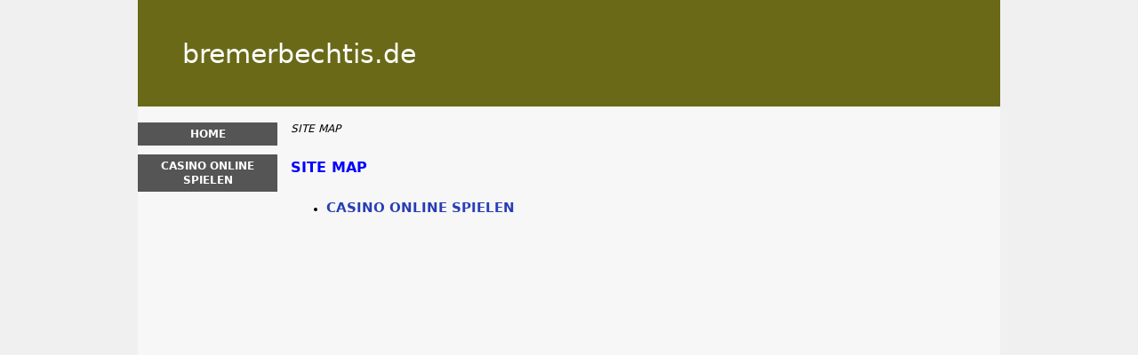

--- FILE ---
content_type: text/html; charset=UTF-8
request_url: https://www.bremerbechtis.de/sitemap.html
body_size: 1786
content:
<!DOCTYPE html>
<html lang="de-DE" xmlns="http://www.w3.org/1999/xhtml">
<head>
 <meta charset="UTF-8">
 <meta name="viewport" content="width=device-width, initial-scale=1">
  
 <title>Site Map</title>
 
 <link rel="stylesheet" type="text/css" href="/css/style.css">
 <link rel="stylesheet" type="text/css" href="/css/team-quote.css?cache365=1">
 
  <style>
 :root {
 --topmenu_background_color: #696918;
 --topmenu_text_color: #fff;
 --topmenu_active_background_color: #fff;
 --topmenu_active_text_color: #333;
 --topmenu_hover_background_color: #bbb;
 --topmenu_hover_text_color: #000;
 --system_text_color: #000;
 --system_link_color: #283EB5;
 --system_link_hover_color: #283EB5;
 --system_background_color: #f0f0f0;
 --system_background_image_repeat: no-repeat;
 --header_bg: #696918;
 --header_text_color: #fff;
 --header_height: 120px;
 --h1_color: blue;
 --h2_color: #008000;
 --menu_title_bg: #555;
 --menu_title_color: #fff;
 --menu_text_color: #283EB5;
 --menu_position: left;
 --menu_width: 157px;
 --main_part_width: 813px;
 --menu_text_hover_color: #283EB5;
 --content_background_color: #f7f7f7;
 --content_background_image_repeat: no-repeat;
 --menu_title_hover_color: #fff;
 --top_list_bg_color: #555;
 --visit_button_bg_color: #87d84f;
 --visit_button_bg_hover_color: #69a83d;
 --main_part_position: right;
 --sticky_banner_background_color: #999;
 --hig_background_image: ;
 --cig_background_image: ;
 --sig_background_image: ;
 }
</style> <style> .sm_hierarchy { text-align: left; } #univ_sitemap .sm_hierarchy { margin-bottom: 0; } #univ_sitemap .sm_hierarchy li { margin-bottom: 0; } #univ_sitemap > .sm_hierarchy > li > a { text-transform: uppercase; font-size: 15px; font-weight: 700; } #univ_sitemap > .sm_hierarchy > li > ul > li > a { font-size: 15px; font-weight: 700; } #univ_sitemap > .sm_hierarchy > li > ul > li > ul > li > a { font-size: 14px; } #univ_sitemap > .sm_hierarchy > li > ul > li > ul > li > ul > li > a { font-size: 13px; font-style: italic; } #univ_sitemap > .sm_hierarchy > li > ul > li > ul > li > ul > li > ul > li > a { font-size: 12px; } #univ_sitemap > .sm_hierarchy > li > ul > li > ul > li > ul > li > ul > li > ul > li { font-size: 12px; font-style: italic; }</style>
 
 
  <link rel="shortcut icon" href="/favicon.ico" type="image/x-icon">
 <link rel="apple-touch-icon" sizes="152x152" href="/apple-touch-icon.png">
 <link rel="icon" type="image/png" sizes="32x32" href="/favicon-32x32.png">
 <link rel="icon" type="image/png" sizes="16x16" href="/favicon-16x16.png">
   
 <link rel="canonical" href="https://www.bremerbechtis.de/sitemap.html">       <link rel="alternate" hreflang="de-DE" href="https://www.bremerbechtis.de/sitemap.html">            <link rel="stylesheet" href="/css/expert-box.css?cache365=1">
</head>
<body class="dv_general ">


<div id="bg" class="boxed">
 <div id="all">
 <div id="container2">
 <div id="container">
 <div id="header" class="h ">
 <div class="header_domain">bremerbechtis.de</div>
 </div>
 <div id="wrapper">
 <div id="content_main">
 <table cellpadding="0" cellspacing="0">
 <tbody>
 <tr>
 <td>
 <div id="mainc">
                        <div id="breadcrumb">
 <ol id="breadcrumb" vocab="http://schema.org/" typeof="BreadcrumbList">
  <li property="itemListElement" typeof="ListItem">
  <span property="name">SITE MAP</span>
  <meta property="position" content="1">
 </li>
  </ol>
</div>

                        <h1>SITE MAP</h1>
                        
                        
                        <div id="univ_sitemap"><ul class="sm_hierarchy"><li><a target="_blank" href="https://www.bremerbechtis.de/spielen-sie-casino-online.html">Casino online Spielen</a></li></ul></div> 
                        
                    </div>
 

  
 </td>
 </tr>
 </tbody>
 </table>
 </div>
 <div id="leftpart">
 <div id="hmenu">
 <ul><li><a href="/">Home</a></li><li><a href="/spielen-sie-casino-online.html">Casino online Spielen</a></li></ul>
 </div>
 </div>
 </div>
 </div>
 </div>
 <div id="container_b"></div>
 <div id="footer_new"> 
                <div id="footers">
                    <div class="disclaimer-div">
                                <picture>
                    <source srcset="/footer/images/verantwortungsbewusst-lightbg.png" width="200" height="33.3" media="(min-width: 768px)">
                    <img src="/footer/images/verantwortungsbewusst-lightbg.png" loading="lazy" decoding="async" width="200" height="33" alt="Verantwortungsbewusst lightbg">
                 </source></picture> 
                                
                            </div> 
                </div>
             &copy; www.bremerbechtis.de
  &nbsp;&nbsp;&nbsp;<a href="/sitemap.html">Sitemap</a>
 &nbsp;&nbsp;&nbsp;
  
 </div>
 
 </div>
</div>

            <nav class="themenumobile">
                <strong>Menu</strong>
                <ul><li><a href="/">Home</a></li><li><a href="/spielen-sie-casino-online.html">Casino online Spielen</a></li></ul>
            </nav>
            <a href="#" class="escape-mobile-menu"></a>
        
<script src="/js/awp-delayscripts-v3.min.js" defer></script>
<script src="/js/jquery-4.0.0-beta.2.min.js" defer></script>
<script src="/js/respond.js" defer></script>
<script>
 document.addEventListener('DOMContentLoaded', (event) => {
 $('nav').on('change', 'select', function () {
 window.location = $(this).find('option:selected').val();
 });
 });
</script>

<script type="speculationrules">{"prerender":[{"source":"document","where":{"and":[{"href_matches":"/*"},{"not":{"href_matches":["*?p=mc*"]}},{"not":{"selector_matches":"a[rel=nofollow]"}}]},"eagerness":"moderate"}]}</script>
<script defer src="https://static.cloudflareinsights.com/beacon.min.js/vcd15cbe7772f49c399c6a5babf22c1241717689176015" integrity="sha512-ZpsOmlRQV6y907TI0dKBHq9Md29nnaEIPlkf84rnaERnq6zvWvPUqr2ft8M1aS28oN72PdrCzSjY4U6VaAw1EQ==" data-cf-beacon='{"version":"2024.11.0","token":"a031764351ab46e5b14843ceb7db8741","r":1,"server_timing":{"name":{"cfCacheStatus":true,"cfEdge":true,"cfExtPri":true,"cfL4":true,"cfOrigin":true,"cfSpeedBrain":true},"location_startswith":null}}' crossorigin="anonymous"></script>
</body>
<!-- page ready --></html>


--- FILE ---
content_type: text/css;charset=UTF-8
request_url: https://www.bremerbechtis.de/css/style.css
body_size: 4520
content:
body, div, section, article, aside {
    margin: 0;
    padding: 0;
}
html,body{
    margin: 0;
    padding: 0;
    font-family: Tahoma, system-ui, sans-serif;
    font-size: 12px;
    color: var(--system_text_color);
    background-color: var(--system_background_color);
    background-position:center top;
    background-repeat: var(--system_background_image_repeat);
    background-image: var(--sig_background_image);
}
a:link {
    COLOR: var(--system_link_color);
    TEXT-DECORATION: none;
}
a:visited {
    COLOR: var(--system_link_color);
    TEXT-DECORATION: none;
}
a:hover {
    color: var(--system_link_hover_color);
    TEXT-DECORATION: underline;
}
p {margin:5px 0;}
.themenumobile {display:none;}
a.mobile-menu {font-size:26px;border:1px var(--menu_title_bg) solid;border-radius:2px;background:rgba(255,255,255,0.9);width:40px;height:40px;text-align:center;line-height:40px;display:none;}
a.mobile-menu:hover {text-decoration:none;color:var(--menu_title_bg);}
#header{
    padding: 0;
    background-color:var(--header_bg);
    width: 100%;
    height: var(--header_height);
    text-align: left;
    background-size:auto 100%;
    display: flex;
    align-items: center;
}

#header picture {
    flex-grow: 1;
}

#header>div {
    color:var(--header_text_color);
    margin:0 0 0 50px; font-size:30px; font-family: system-ui, sans-serif;
}
#wrapper {display:inline-block;}
#container{text-align:left}
#mainc > p, #mainc > ul, #mainc > ol {font-size:16px;word-break:break-word; line-height:24px;}
#mainc > ul {margin:0 0 0 30px; list-style:square;}
#mainc > ol {margin:0 0 0 30px;}
#mainc li {margin:0 0 5px;}


#mainc table {width:100%; border-collapse:collapse; font-size:15px; margin-top:10px;}
#mainc table td, #mainc table th {text-align:left; padding:4px; border:1px gray solid;}
#mainc table th {background:gray; color:white;}

.tablecon {width:100%; overflow:auto; padding:0;}
.tablecon table {margin-left:0 !important;margin-right:0 !important;}
#all{
    width: 970px;
    margin: 0 auto;
}
#container2{
    width: 100%;
    margin: 0 auto;
    float:left;
}
#container_b{
    width: 100%;
    height:22px;
    margin: 0 auto;
    float:left;
}
#container{width:100%;background-color:#f7f7f7;  margin:0 auto;}
#content_main{
    font-family: system-ui, sans-serif;
    float: var(--main_part_position);
    width: var(--main_part_width);
    margin: 15px 0px 5px;
    min-height:1300px;
    box-sizing:border-box;
    padding:0 15px;
    background-color: var(--content_background_color);
    background-repeat: var(--content_background_image_repeat);
    background-position:center top;
    background-image: var(--cig_background_image);
}
#content_main>table {width:100%;table-layout:fixed;}
hr {border:0; width:100%; height:1px; background-color:#eee; margin:20px 0;}
img{border:0;}
h1 {
    font-size: 16px;
    color: var(--h1_color);
    padding: 12px 0px 12px 0px;
    font-weight: bold;
    margin: 10px 0 0 0;
    font-family: system-ui, sans-serif;
    text-align:left;
    line-height:24px;
}
h1 a{
    color: #FE0009;
    text-decoration: none;
}
h1 a:visited{
    color: #FE0009;
    text-decoration: none;
}
h1 a:hover{
    color: #FE0009;
    text-decoration: underline;
}
h2 {
    font-size: 17px;
    color: var(--h2_color);
    padding: 0px 0px 7px 0px;
    font-weight: bold;
    margin:15px 0 0 0;
    font-family: Tahoma, sans-serif;
    text-align:left;
    line-height:22px;
}
h3 {
    font-size: 16px;
    color: inherit;
    padding: 10px 0px 7px 0px;
    font-weight: bold;
    margin: 0px;
    text-align:left;
    line-height:20px;
}
h4 {
    font-size: 15px;
    color: inherit;
    padding: 10px 0px 7px 0px;
    font-weight: bold;
    margin: 0px;
    text-align:left;
    line-height:18px;
}

#footers{
    display: flex;
    justify-content: center;
    align-items: center;
    margin: 0 0 10px;
    column-gap: 20px;
}

#footer_new {
    clear:both; float:left; width:100%; text-align:center; color:#333333; font-family: system-ui, sans-serif; padding:10px 0 90px;
}
#footer_new .ftlinks {margin:0 10px;}
#footer_new A {color:#333333;}
#leftpart {margin:5px 0 0; padding:0 0 50px 0; float:var(--menu_position); width:var(--menu_width); text-align:center;}
#sistersw {clear:both; border-top:2px #aaa dotted; margin:30px 0 20px 0; text-align:left; padding:5px 10px 5px 0;}
#sistersw p:not(:last-of-type) {font-weight:700;}
#sistersw ul {clear:both; margin:0 0 30px !important;}
#sistersw li {display: inline-block;margin: 0 15px 5px 0 !important;}
#sistersw ul li.h {display:none;}

#hmenu {margin-bottom:15px;}
#hmenu > ul ul ul ul {font-style:italic;}

#hmenu > ul ul ul {
    font-size: 12px;
}
#hmenu > ul ul ul a {padding-left:5px !important;}
#hmenu {float:none; display:block; clear:both;}

#hmenu ul {
    list-style: none;
    font-size: 13px;
    line-height: 12px;
    padding: 0 !important;
}

.m-submenu ul {
    list-style: none;
    font-size: 13px;
    line-height: 12px;
    padding: 0 !important;
}

#hmenu > ul a {display:block;color:var(--menu_text_color);}
#hmenu > ul a:hover {color:var(--menu_text_hover_color);}
#hmenu > ul > li {padding:0; margin:0; background:none;}
#hmenu > ul ul {text-align:left; margin:5px 0 0 3px;}
#hmenu > ul ul > li {margin-bottom:9px;}
#hmenu>ul>li>a {background:var(--menu_title_bg); margin-top:10px; padding:5px 5px; line-height:16px; text-align:center; color:var(--menu_title_color); text-transform:uppercase; font-size:12px; border-bottom:none; font-weight:700;}
#hmenu>ul>li>a:hover {color:var(--menu_title_hover_color);}
#hmenu>ul>li>ul>li>a {font-size:12px; font-weight:700;}
.imgintxt {display:block; max-width:100%; clear:both;}
.imgintxt img {display:block; max-width:100%; margin:0 auto;}
.imgintxt div {float:none; text-align:center; border:1px #ccc solid; padding:5px; margin:5px auto 0; box-sizing:border-box;}
.floatleft {float:left; margin:8px 10px 0 0;}
.floatright {float:right; margin:8px 0 0 10px;}
.floatnone, .forcefloatnone {float:none; margin:5px auto 10px;}
.forcefloatnone img {height:auto !important;}
.forcefloatnone.fullonmobile img {width:100% !important;}
.forcefloatnone.fullonmobile div {width:100%; max-width:none !important;}

#breadcrumb {margin:0;font-style:italic;text-align:left;line-height:20px;}
#breadcrumb ol {list-style: none; margin:0;padding: 0;}
#breadcrumb li {display:inline; margin:0; line-height:normal;}
#breadcrumb li:not(:first-child):before {content:">";}
#breadcrumb li:last-child a {color:inherit;}
#breadcrumb li:last-child a:hover {text-decoration:none;}

#social {position:absolute; width:200px; height:30px; top:40px; margin:0 0 0 800px;}
#social a {float:left; display:block; background:url(/img/social.png) no-repeat; width:33px; height:33px; margin-left:10px; margin-top:5px;}
#social a:first-child {margin-left:30px;}
#social .fb {background-position:0 0;}
#social .gp {background-position:-34px 0;}
#social .tw {background-position:-67px 0;}

#tp {border-bottom:1px #ccc solid;margin:0 0 20px 0; display:flex;}
#rvimg {width:300px; height:200px; margin:20px 15px 10px 0;vertical-align:top;}
#rv {display:inline-block; padding:0 10px; flex-grow:2;}
a.vb {display:block; line-height:35px; font-size:16px; background:var(--visit_button_bg_color); text-align:center; text-transform:uppercase;color:#fff;border-radius:5px;margin:30px auto;max-width:390px;}
a.vb:hover {text-decoration:none; background:var(--visit_button_bg_hover_color);}
#tp a.vb {margin:15px auto 25px;}
#intro {margin-bottom:20px;}
#intro p {line-height:17px; text-align:left;}

table.top_list1_table {width:100%; border-collapse:collapse; margin-bottom:20px !important;contain: content !important;}
table.top_list1_table td {border: none !important; vertical-align:middle !important; font-size:15px; color:#737373; font-weight:700; padding:8px 5px !important; text-align:left !important; background:#fff;}
table.top_list1_table tr {box-shadow: 0px 1px 3px 0px rgba(0,0,0,0.2);}
table.top_list1_table td.img img {width:141px; height:57px; border-radius:2px;}
table.top_list1_table td.no {font-family: system-ui, sans-serif; font-weight:bold; font-size:16px; width:20px; text-align:center !important;}
table.top_list1_table td.nm a {color:inherit;}
table.top_list1_table td.nm a:hover {text-decoration:none;}
table.top_list1_table td.v {width:210px; }
table.top_list1_table td.v a {font-family: system-ui, sans-serif; font-weight:bold; display:inline-block; padding:0 5px; width:184px; border-radius:5px; background:var(--visit_button_bg_color); text-align:center;color:#fff; line-height:45px; font-size:15px; text-transform:uppercase;}
table.top_list1_table td.v a:hover {text-decoration:none; background:var(--visit_button_bg_hover_color);}

table.top_list1_table td.stars .starsbg {
    width:115px;
    height:21px;
    background: url(/img/commons/stars_small.png) 0 bottom repeat-x;
    overflow: hidden;
    position: relative;
}

table.top_list1_table td.stars .starsfg {
    position: absolute;
    height: 100%;
    background: url(/img/commons/stars_small.png) repeat-x;
}

table.top_list1_table td.stars .stars50 {width:100%;}
table.top_list1_table td.stars .stars45 {width:90%;}
table.top_list1_table td.stars .stars40 {width:80%;}
table.top_list1_table td.stars .stars35 {width:70%;}
table.top_list1_table td.stars .stars30 {width:60%;}
table.top_list1_table td.stars .stars25 {width:50%;}
table.top_list1_table td.stars .stars20 {width:40%;}
table.top_list1_table td.stars .stars15 {width:30%;}
table.top_list1_table td.stars .stars10 {width:20%;}
table.top_list1_table td.stars .stars05 {width:10%;}
table.top_list1_table td.stars .stars00 {width:0;}
table.top_list1_table tbody tr:nth-child(odd) td {background:#f0f0f0;}
table.top_list1_table caption {text-align:left; border-top-left-radius:10px; border-top-right-radius:10px; background:var(--menu_title_bg);box-shadow: 0px 1px 4px 0px rgba(0,0,0,0.5);margin-bottom:7px;}
table.top_list1_table caption span {padding:10px 25px; line-height:40px; font-family: system-ui, sans-serif; font-weight:bold; font-size:15px;color:var(--menu_title_color); text-transform:uppercase; display:inline-block; line-height:20px;}
table.top_list1_table caption span h2, table.top_list1_table caption span h3 {font:inherit; color:inherit; display:inline;}
table.top_list1_table caption span a {color:inherit;}

#topmenugeneral {position:absolute; top:var(--header_height); width:970px; font-family:Tahoma, system-ui, sans-serif;}
#topmenugeneral ul {background:var(--topmenu_background_color); display:flex; justify-content:flex-start; list-style:none;}
#topmenugeneral ul li {line-height:35px; text-align:center; font-size:14px; text-transform:uppercase; margin-top:-4px;}
#topmenugeneral ul li.sep {width:5px; display:flex; align-items:center; justify-content:center;}
#topmenugeneral ul li.sep span {display:block; width:1px; background:#999; height:15px;}
#topmenugeneral ul li a, #topmenugeneral ul li span.cur {color:var(--topmenu_text_color); display:block; padding:0 10px; margin:0 3px; min-width:60px;}
#topmenugeneral ul li a:hover {text-decoration:none; background:var(--topmenu_hover_background_color); color:var(--topmenu_hover_text_color); border-top-left-radius:10px; border-top-right-radius:10px;}
#topmenugeneral ul li span.cur {text-decoration:none; background:var(--topmenu_active_background_color); color:var(--topmenu_active_text_color); border-top-left-radius:10px; border-top-right-radius:10px;}
#header.headerwithtopmenu {margin-bottom:35px;}

iframe {max-width:100% !important;}

#versions {margin:20px;}
#versions a {display:inline-block;margin-right:10px;}

#articleindex {text-align:left;}
#articleindextitle {font-weight:700; font-size:15px; margin:5px 0 10px 5px;}
#articleindex ul {margin:0 !important; width:100%; line-height:normal;}
#articleindex li {list-style:none; background:none; margin:0 !important; padding:0; display:flex; flex-wrap:wrap;}
#articleindex>ul span {width:20px;min-width:20px; text-align:center; font-size:larger;}
#articleindex>ul>li>a {font-weight:700; font-size:14px; margin:3px 0 0;max-width:90%;}
#articleindex>ul>li>span {margin:3px 0 0;}
#articleindex>ul>li>ul {margin:3px 0;}
#articleindex>ul>li>ul>li>a {font-size:14px; margin:1px 0 1px 15px;max-width:86%;}
#articleindex>ul>li>ul>li>ul {margin:2px 0;}
#articleindex>ul>li>ul>li>ul>li>a {font-size:12px; margin:0 0 0 30px;max-width:82%}
#articleindex>ul>li>ul>li>ul>li>ul {margin:2px 0;}
#articleindex>ul>li>ul>li>ul>li>ul>li>a {font-size:12px; margin:0 0 0 45px;max-width:78%;}
#articleindex li.closed>ul {display:none;}
#articleindex li.closed>span, #articleindex li.opened>span {cursor:pointer;}

div.ctabox {background:var(--visit_button_bg_color);color:#fff;width:100%;border-radius:10px; padding:15px 5px; margin:30px 0; font-weight:700; font-size:14px; text-align:left; line-height:24px; text-align:center;box-sizing:border-box;}
div.ctabox a {color:inherit; text-decoration:underline;}
div.ctabox a:hover {text-decoration:none;}

#stkhidden {display:none;}
#stk {position:fixed; z-index:2;bottom:0;left:0;left:0;width:100%; padding:7px 0; text-align:center; display:none;
    background:var(--sticky_banner_background_color);box-shadow: 0 1px 3px rgba(0,0,1,.5);
}
.dv_mobile #stk {bottom:0; top:auto; box-sizing:border-box; padding:20px;}
#stk a.univ_sticky_button {display:inline-block; margin:0; line-height:30px; font-size:14px; font-weight:700; background:var(--visit_button_bg_color);
    padding:5px 10px; min-width:180px;color:#fff; border-radius:3px; vertical-align:middle;box-shadow: 0 1px 3px rgba(0,0,1,.3);
}
#stk a.univ_sticky_button:hover {text-decoration:none; background:var(--visit_button_bg_hover_color);}
#stk span {padding:5px 0; color:#fff; display:inline-block; margin-right:10px; font-weight:700; vertical-align:middle;}
.dv_mobile #stk span {display:none;}
.dv_mobile #stk a.univ_sticky_button {width:100%;box-sizing:border-box;}

.disclaimer-div {
    display: inline;
}
#footer_new {
    content-visibility: auto;
    contain-intrinsic-height: 350px;
}
#tp{
    contain: content !important;
}

@media (min-width: 429px) {
    .bo_image_mobile {
        display: none !important;
    }
}

@media (max-width: 428px) {
    .bo_image_desktop {
        display: none !important;
    }

    #footers{
        column-gap: 5px;
    }
}

.main_banner_image {
    object-fit: contain;
    width: 100%;
}

/* Responsive tablet */
@media (max-width: 970px) {
    #all {width:100% !important;}

    a.mobile-menu {display:block;position:absolute;left:10px;}
    a.mobile-menu:hover {text-decoration:none;}
    body.menu-active .themenumobile {
        -ms-filter:'progid:DXImageTransform.Microsoft.Alpha(Opacity=100)';
        filter: alpha(opacity=100);
        opacity: 1;
        display:block;
    }
    body {
        overflow-x: hidden;
        overflow-y: auto;
        width:100%;
        min-height:100%;
    }

    body.menu-active {
        overflow: hidden;
        position: absolute;
    }

    .menu-active #bg {
        overflow: hidden;
        height:100%;
    }
    #bg {
        transition: margin 0.2s;
        -moz-transition: margin 0.2s;
        -webkit-transition: margin 0.2s;
        -o-transition: margin 0.2s;
        width:100%;
        min-height:100%;
        z-index:2;
        position:absolute;
    }
    .themenumobile {
        display: block;
        z-index: 3;
        background: #232323;
        width: 50%;
        position: absolute;
        top: 0px;
        left: 0px;
        height: 100%;
        box-shadow: inset -60px 0px 60px -70px rgba(0,0,0,0.3);
        overflow-x: hidden;
        overflow-y: auto;
        -ms-filter:'progid:DXImageTransform.Microsoft.Alpha(Opacity=0)';
        filter: alpha(opacity=0);
        display:none;
    }

    .themenumobile strong {
        display: block;
        margin: 20px 15px -15px 15px;
        border-bottom: 2px solid rgba(255,255,255,0.1);
        text-align: center;
        font-size: 20px;
        color: #ccc;
        padding-bottom: 20px;
    }

    .themenumobile > ul {
        display: block;
        margin: 15px;
        padding:0;
    }

    .themenumobile > ul ul {
        border-left: 4px solid rgba(255,255,255,0.05);
    }

    .themenumobile ul li {
        display: block;
        background: none;
        padding: 0;
        position: relative;
    }

    .themenumobile ul li a {
        display: block;
        padding: 10px;
        border-bottom: 1px solid rgba(255,255,255,0.05);
        font-weight: normal;
        color: #ccc;
        font-size: 12.5px;
        text-transform:uppercase;
        max-width: 70%;
        line-height: 18px;
    }

    .themenumobile ul li a:hover {
        background: rgba(255,255,255,0.05);
    }

    .w-submenu>.submenu-icon {
        position: absolute;
        left: 100%;
        width: 25px;
        height: 25px;
        padding: 5px;
        bottom: -2px;
    }

    .plus-con {
        color:white;
        position: absolute;
        top: 15px;
        left: 50%;
        transform: translateX(-50%);
    }

    .w-submenu>.submenu-icon span {
        display: block;
        width: 15px;
        height: 15px;
        border-radius: 50%;
        background: #098ee6;
    }

    .w-m-submenu>.submenu-icon {
        height: 100%;
        position: absolute;
        right: 0;
        top: 0;
        width: 45px;
        cursor: pointer;
        transition: opacity 0.3s ease;
    }

    .w-m-submenu>.submenu-icon::before {
        content: '';
        display: block;
        width: 25px;
        height: 25px;
        cursor: pointer;
        border-radius: 50%;
        background: #098ee6;
        background-size: 9px 9px;
        position: absolute;
        top: 10px;
        left: 50%;
        transform: translateX(-50%);
    }

    .w-m-submenu>.submenu-icon:hover {
        opacity: 0.5;
    }

    .w-m-submenu.active>.submenu-icon::before {
        display: block;
        position: absolute;
        top: 10px;
        left: 50%;
        transform: translateX( -50%);
        background: #098ee6;
        background-size: 7px 2px;
    }

    .m-submenu-item .hide-inner-menu {
        display: none;
    }

    .submenu-icon-inner {
        position: absolute;
        right: 0;
        top: 0;
        width: 45px;
        height: 100%;
        cursor: pointer;
        transition: opacity 0.3s ease;
    }

    .submenu-icon-inner::before {
        content: '';
        display: block;
        width: 25px;
        height: 25px;
        cursor: pointer;
        border-radius: 50%;
        background: #098ee6;
        background-size: 9px 9px;
        position: absolute;
        top: 10px;
        left: 50%;
        transform: translateX(-50%);
    }

    .submenu-icon-inner:hover {
        opacity: 0.5;
    }

    .w-m-submenu.active .submenu-icon-inner::before {
        background: #098ee6;
        background-size: 7px 2px;
    }

    .main_banner_image {
        object-fit: cover;
        height: 120px;
    }

    @media (hover: hover) {
        #menu-main-menu li.w-submenu:hover>.d-submenu {
            display: block;
        }
        #menu-main-menu li.w-submenu:hover>.submenu-icon span {
            background: #098ee6;
        }
    }

    @media (hover: none) {
        #menu-main-menu .w-submenu.active .d-submenu {
            display: block;
        }
        .w-submenu.active>.submenu-icon span {
            background: #098ee6;
        }
    }

    .m-submenu-item .hide-inner-menu {
        display: none;
    }

    .submenu-icon-inner {
        position: absolute;
        right: 0;
        top: 0;
        width: 45px;
        height: 100%;
        cursor: pointer;
        transition: opacity 0.3s ease;
    }

    .submenu-icon-inner::before {
        content: '';
        display: block;
        width: 25px;
        height: 25px;
        cursor: pointer;
        border-radius: 50%;
        background: #098ee6;
        background-size: 9px 9px;
        position: absolute;
        top: 10px;
        left: 50%;
        transform: translateX(-50%);
    }

    .submenu-icon-inner:hover {
        opacity: 0.5;
    }

    .w-m-submenu.active .submenu-icon-inner::before {
        background: #098ee6;
        background-size: 7px 2px;
    }

    .escape-mobile-menu {
        display: block;
        position: absolute;
        height: 100%;
        top: 0px;
        right: 0px;
        width: 50%;
        z-index: 1;
        background: #232323;
        -ms-filter:'progid:DXImageTransform.Microsoft.Alpha(Opacity=0)';
        filter: alpha(opacity=0);
        opacity: 0;
        box-shadow: inset 30px 0px 30px -40px #000, inset 1px 0px 0px rgba(255,255,255,0.3);
    }
    body.menu-active .escape-mobile-menu {
        z-index: 2;
        -ms-filter:'progid:DXImageTransform.Microsoft.Alpha(Opacity=50)';
        filter: alpha(opacity=50);
        opacity: 0.5;
    }

    body.menu-active .escape-mobile-menu:hover {
        -ms-filter:'progid:DXImageTransform.Microsoft.Alpha(Opacity=40)';
        filter: alpha(opacity=40);
        opacity: 0.4;
    }

    #leftpart {display:none !important;}
    #content_main {width:100% !important; float:none !important; min-height:0 !important;}
    #header>div {font-size:18px; margin:0 auto; max-width:80%; text-align:center;}
    table.top_list1_table td.img img {width:100px; height:auto;}
    table.top_list1_table td.v a {font-size:13px; width:150px; line-height:15px; padding:10px 5px;}
    table.top_list1_table td.v {width:150px;}
    table.top_list1_table td.r {display:none;}
}

@media (max-width: 650px) {
    #tp {flex-direction:column;margin-top:20px;}
    img#rvimg {display:block; margin:0 auto;}
    #rv {text-align:center;}
    #intro {display:inline-block; margin-bottom:10px;}
    table.top_list1_table td.nm {display:none;}
}

/* Responsive phone */
@media (max-width: 500px) {
    div.ctabox {font-size:12px; line-height:20px; margin:10px 0;}
    table.top_list1_table {max-width:100%;}
    table.top_list1_table td {width:auto !important;}
    table.top_list1_table td.v, table.top_list1_table td.v a {width:140px;}
    table.top_list1_table caption span {padding:8px 15px;}
    table.top_list1_table td.stars {display:none;}
}
@media (max-width: 420px) {
    #header {
        background-size:auto 70px;
        height:70px;
    }
    #content_main {
        margin-top:5px;
    }
    h1 {
        margin-top:0;
    }
    .main_banner_image {
        height: 70px;
    }
}

@media (max-width: 330px) {
    table.top_list1_table td.v, table.top_list1_table td.v a {width:130px;}
    img#rvimg {width:280px;}
}

.header_domain {
    color: white !important;
}

.highlightme.type-1{
    font-size: initial;
}


/* Newsletter styles */
.newsletter_wrapper {
    margin: 20px 0;
    padding: 15px;
    background-color: var(--menu_title_bg);;
    border: 1px solid #eee;
    box-shadow: 0 1px 3px rgba(0,0,0,0.1);
    display: flex;
    flex-direction: column;
    gap: 30px;
    max-width: 100%;
}

.newsletter_wrapper h2{
    color: var(--menu_title_color);
    margin: 0;
    padding: 0;
}

#newsletterForm {
    display: flex;
    flex-wrap: wrap;
    justify-content: space-between;
    align-items: center;
    max-width: 100%;
    gap: 10px;
}

#newsletterForm input.nlf-field {
    font-size: 16px;
    font-weight: 400;
    width: 100%;
    height: 44px;
    transition: box-shadow .3s ease;
    color: #636363;
    box-sizing: border-box;
    padding: 8px 10px;
    border: 1px solid #ccc;
    border-radius: 3px;
    flex: 1;
    min-width: 200px;
}

#newsletterForm input.nlf-field:focus {
    outline: none;
    border-color: var(--menu_title_bg);
    box-shadow: 0 0 3px rgba(0,0,0,0.1);
}

#newsletterForm .btn1 {
    display: inline-block;
    margin: 0;
    padding: 8px 15px;
    height: 44px;
    box-sizing: border-box;
    background: var(--visit_button_bg_color);
    color: #fff;
    border: none;
    border-radius: 3px;
    font-family: Tahoma, system-ui, sans-serif;
    font-size: 16px;
    font-weight: 700;
    text-transform: Capitalize;
    cursor: pointer;
    transition: background 0.2s;
}

#newsletterForm .btn1:hover {
    background: var(--visit_button_bg_hover_color);
    text-decoration: none;
}

#newsletterinfo {
    width: 100%;
    margin-top: 5px;
    font-size: 12px;
    color: #666;
}

@media (max-width: 650px) {
    #newsletterForm {
        flex-direction: column;
        align-items: stretch;
    }

}